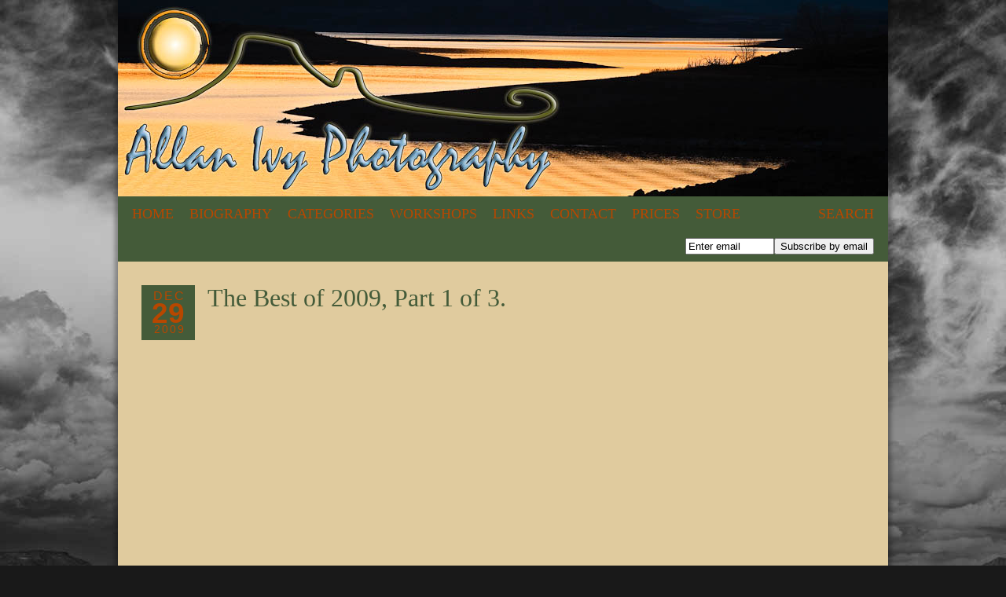

--- FILE ---
content_type: text/css
request_url: http://allanivy.com/wp-content/uploads/pp/static/1517420969_retina.css
body_size: 196
content:
.content-receptacle-close, .content-receptacle-close {background-image:url(http://allanivy.com/wp-content/uploads/pp/images/slidedown-close_2x.png);background-size:20px 20px;}#content .article-content img.lazyload-loading {background-image:url(http://allanivy.com/wp-content/uploads/pp/images/ajaxLoadingSpinner_2x.gif);background-size:32px 32px;}